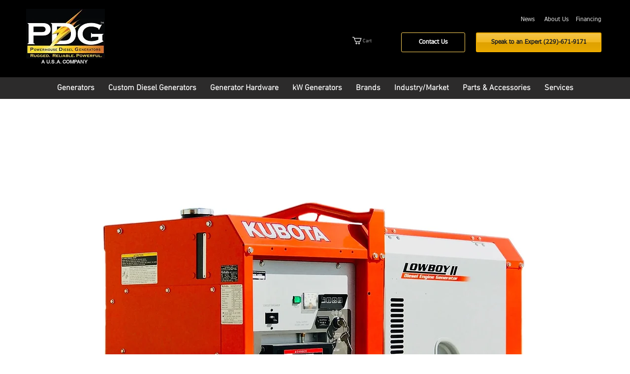

--- FILE ---
content_type: application/javascript
request_url: https://plugin.approvepayments.com/plugin/client-code/eyJpdiI6Iml3azJveW50SlZvNm5qOGxabmkyWEE9PSIsInZhbHVlIjoiM0ZmWURvRXF4dzZEOHFrY0xvYm9sdz09IiwibWFjIjoiMGQwZDIyYWVkNWY4MmUyMzExNGUwZWQzNDliYjc4ZGMyODM2ZDRmMGY0NDQ5YWNmZDM1MjQzZTA3ZThkYTVhNSJ9
body_size: 18967
content:
//This page was removing out buttons from the page after loading. We will check every 2s. If the button is not there, then add it.
var check_and_set_button = function(){
    setInterval(()=>{
        var is_button_on_page = document.querySelector('#approve_button');
        if(!is_button_on_page)  check_for_wrapper();
    },2000)
}
setTimeout(check_and_set_button,1000);
// DEBUG MODE -- Set to true if you want console logs to show.
var approve_debug_mode = false;
if (approve_debug_mode) {
    console.log("APPROVE SCRIPT LOADED");
}
// ******************************************************************
// ******************************************************************
// PRODUCT PAGE
// ******************************************************************
// ******************************************************************

function check_for_wrapper(){
    console.log("CHecking wrapper");
    // In the easiest implementation, you will be able to set every variable you need right here.
    // GENERAL PRODUCT WRAPPER -- element to look for to know we are on a product page
    var approve_product_wrapper_ele = '[data-hook="product-prices-wrapper"]';
    
    var approve_product_wrapper = document.querySelector(approve_product_wrapper_ele);
    
    // Must ensure we are on a product page before attempting to select the remaining elements.
    if (approve_product_wrapper){
        try_loading_button = false;
        init_everything();
    }
}

function init_everything() {

    // ******************************************************************
    // PRODUCT PAGE Variable Configuration
    // ******************************************************************
    // PRODUCT INFO ELEMENTS -- These strings will be used in document.querySelector(). Ensure that there is only one of each on the page.
    var approve_model_ele_name = '[data-hook="product-title"]';
    var approve_price_ele_name = '[data-hook="formatted-primary-price"]';
    var approve_qty_ele_name = '';

    // ELEMENT TO INSERT THE BUTTON BELOW -- This strings will be used in document.querySelector(). Ensure that there is only one on the page.
    var approve_insert_after_ele_name = '[data-hook="add-to-cart"]';

    // QTY INCREASE / DECREASE BUTTONS -- These buttons do not always trigger a change event on the QTY element. We will add click watchers on these elements. [Optional]
    var approve_inc_quantity_ele = '';
    var approve_dec_quantity_ele = '';


    // OPTIONS -- All of the following is optional. Options are be fairly custom
    // Wrapper for the ENTIRE options section
    var approve_options_wrapper_ele_name = '#headlessui-listbox-label-13';
    // Elements that need to have *change* watchers. Mostly used on select elements. Will be used in a foreach, so picking a class with multiple selects is both allowed and encouraged. Ensure these elements are contained within the wrapper above.
    var approve_select_ele_name = '';

    // APPROVE BUTTON STYLING
    var approve_button_display_style = 'inline-block';

    // '50px' -- All sides will have margin of 50PX
    // '50px 10px' -- top/bottom will be 50px, right/left 10px
    // '50px 10px 20px 30px' -- top / right / bottom / left
    var approve_button_display_margin = '10px 0px 0px 0px';

    var approve_button_to_remove_ele = "";

    // ******************************************************************
    // END PRODUCT PAGE Variable Configuration
    // ******************************************************************

    // ******************************************************************
    // INITIAL PRODUCT PAGE ELEMENT SELECTION -- No Action Required
    // ******************************************************************

    // Grabbing variables based on the variable configuration.
    // IMPORTANT -- this selection has to be made both INSIDE and OUTSIDE of init_approve_button.
    // This is because we need to first identify the elements for the use of watchers -- but also need them to be dynamic.

    // model
    var approve_model_ele = document.querySelector(approve_model_ele_name);
    if (!approve_model_ele){
        if (approve_debug_mode){
            console.warn("APPROVE: No initial approve_model_ele found.");
        }
    }

    // price
    var approve_price_ele = document.querySelector(approve_price_ele_name);
    if (!approve_price_ele){
        if (approve_debug_mode){
            console.warn("APPROVE: No initial approve_price_ele found.");
        }
    }

    // qty
    if (approve_qty_ele_name){
        var approve_qty_ele = document.querySelector(approve_qty_ele_name);
        if (!approve_qty_ele){
            if (approve_debug_mode){
                console.warn("APPROVE: No initial approve_qty_ele found.");
            }
        }
    }

    // element to insert after
    var approve_insert_after_ele = document.querySelector(approve_insert_after_ele_name);
    if (!approve_insert_after_ele){
        if (approve_debug_mode){
            console.warn("APPROVE: No initial approve_insert_after_ele found.");
        }
    }

    // ******************************************************************
    // END INITIAL PRODUCT PAGE ELEMENT SELECTION
    // ******************************************************************

    // ******************************************************************
    // Initilizes the approve button.
    // This function handles both the CREATION and UPDATE of button variables
    // ******************************************************************
    function init_approve_button(){
        // ******************************************************************
        // DYNAMIC PRODUCT PAGE ELEMENT SELECTION -- No Action Required
        // ******************************************************************

        // Grabbing variables based on the variable configuration.
        // IMPORTANT -- this selection has to be made both INSIDE and OUTSIDE of init_approve_button.
        // This is because we need to first identify the elements for the use of watchers -- but also need them to be dynamic.

        // model
        var approve_model_ele = document.querySelector(approve_model_ele_name);
        if (!approve_model_ele){
            if (approve_debug_mode){
                console.error("APPROVE: No dynamic approve_model_ele found.");
            }
            return;
        }
        var approve_model = approve_model_ele.textContent


        // price
        var approve_price_ele = document.querySelector(approve_price_ele_name);
        if (!approve_price_ele){
            if (approve_debug_mode){
                console.error("APPROVE: No dynamic approve_price_ele found.");
            }
            return;
        }
        var approve_price = approve_price_ele.innerHTML.replace(/[^0-9.]/g, '');
        approve_price = parseFloat(approve_price);
        if (!approve_price || approve_price == 0){
            if (approve_debug_mode){
                console.warn("APPROVE: Price not found (or is 0) after removing non-numerical characters.");
            }
        }

        // qty
        if (approve_qty_ele_name){
            var approve_qty_ele = document.querySelector(approve_qty_ele_name);
        }
        if (!approve_qty_ele){
            if (approve_debug_mode){
                console.warn("APPROVE: No dynamic approve_qty_ele found.");
            }
            var approve_qty = 1;
        } else {
            var approve_qty = approve_qty_ele.value;
        }
        approve_qty = parseInt(approve_qty);


        // element to insert after
        var approve_insert_after_ele = document.querySelector(approve_insert_after_ele_name);
        if (!approve_insert_after_ele){
            if (approve_debug_mode){
                console.error("APPROVE: No dynamic approve_insert_after_ele found.");
            }
            return;
        }
        // ******************************************************************
        // END DYNAMIC PRODUCT PAGE ELEMENT SELECTION
        // ******************************************************************

        // ******************************************************************
        // FIND SELECT OPTIONS
        // ******************************************************************
        if (approve_options_wrapper_ele_name){
            // Get options wraapprove_options_wrapper_ele_namepper
            var approve_options_wrapper_ele = document.querySelector(approve_options_wrapper_ele_name);
            if (!approve_options_wrapper_ele){
                if (approve_debug_mode){
                    console.log("No approve_options_wrapper_ele found.");
                }
            }

            // Custom options config for civil takeoffs
            var approve_option_select_ele = document.querySelector("#headlessui-listbox-button-14");
            if (approve_option_select_ele){
                approve_model = approve_model + " / " + approve_option_select_ele.textContent;
            }

            // var approve_selected_options = document.querySelectorAll(approve_select_ele_name);
            // if (!approve_selected_options){
            //     if (approve_debug_mode){
            //         console.log("No approve_selected_options found.");
            //     }
            // }
            // approve_selected_options.forEach(function (item, index) {
            //     // CONFIGURE OPTIONS HERE
            // });
        }
        // ******************************************************************
        // END SELECT OPTIONS
        // ******************************************************************

        // ******************************************************************
        // ADD APPROVE BUTTON TO PAGE
        // ******************************************************************
        // Check if the button is on the page
        var approve_button = document.getElementById('approve_button_id');
        if (!approve_button){
            // If event listener is needed for options, here is where it can be initiated.
            if (approve_options_wrapper_ele_name){
                var approve_options_wrapper_ele = document.querySelector(approve_options_wrapper_ele_name);
                if (approve_options_wrapper_ele){
                    // If a change listener is needed for options, it is initliazed here.
                    // Custom options config for civil takeoffs
                    var approve_option_select_ele = document.querySelector("#headlessui-listbox-button-14");
                    // Create an observer instance.
                    var approve_observer = new MutationObserver(function(mutations) {
                        init_approve_button();
                    });

                    approve_observer.observe(approve_option_select_ele, {
                        attributes:    true,
                        childList:     false,
                        characterData: true
                    });
                }
            }
            // Insert Button=
            var approve_button = document.createElement('approve-button');
            approve_button.id = "approve_button_id";

            if (approve_button_display_style){
                approve_button.style.display = approve_button_display_style;
            }
            if (approve_button_display_margin){
                approve_button.style.margin = approve_button_display_margin;
            }
            approve_button.setAttribute('application-type',"embedded_app");
            var approve_btn_wrapper = document.createElement("div");
            approve_btn_wrapper.id="approve_button";
            approve_btn_wrapper.appendChild(approve_button);
            approve_insert_after_ele.after(approve_btn_wrapper);
        }
        // Removing a button
        if (approve_button_to_remove_ele){
            var approve_button_to_remove = document.querySelector(approve_button_to_remove_ele);
            if (approve_button_to_remove){
                approve_button_to_remove.style.display = "none";
            }
        }

        // If price is below $200, teaser rate breaks. Let's ensure that it's above $500.
        if ((parseFloat(approve_price) * parseInt(approve_qty)) < 500){
            if (approve_debug_mode){
                console.log("Price is below $500.");
            }
            approve_button.style.display = "none";
            return;
        }

        // Set approve button variables.
        approve_button.setAttribute('price',approve_price);
        approve_button.setAttribute('model',approve_model);
        approve_button.setAttribute('qty',approve_qty);
        approve_button.setAttribute('type',"new_product");

    }

    // ******************************************************************
    // Simple set button qty. Must pass the new QTY to the button.
    // ******************************************************************
    function approve_update_qty(approve_qty){
        var approve_button = document.getElementById('approve_button_id');
        if (approve_button){
            var approve_btn_qty = parseInt(approve_button.getAttribute('qty'));
            if (approve_qty != approve_btn_qty){
                approve_button.setAttribute('qty',approve_qty);
            }
        }
    }

    // ******************************************************************
    // If timing is an issue, this function creates an interval for setting button qty.
    // ******************************************************************
    var approve_timer = null;
    function approve_update_qty_timer(){
        var approve_button = document.getElementById('approve_button_id');
        if (approve_button){
            if(approve_timer) {
                clearInterval(approve_timer);
                approve_timer = null;
            }
            var approve_btn_qty = parseInt(approve_button.getAttribute('qty'));
            var number_of_checks = 0;
            approve_timer = setInterval(function(){
                if(number_of_checks>=5){
                    clearInterval(approve_timer);
                    approve_timer = null;
                }
                if(approve_btn_qty != parseInt(approve_qty_ele.value)){
                    approve_button.setAttribute('qty',parseInt(approve_qty_ele.value));
                    clearInterval(approve_timer);
                    approve_timer = null;
                }
                number_of_checks++;
            },500)
        }
    }

    init_approve_button();

    // If there is a qty element, we need to set watchers/listeners.
    if (approve_qty_ele){
        // Add change watcher to qty input
        approve_qty_ele.addEventListener('change',event => {
            approve_update_qty_timer();
        })

        if (approve_inc_quantity_ele && approve_dec_quantity_ele){
            // buttons that raise or lower the quantity.
            var approve_qty_btn_inc = document.querySelector(approve_inc_quantity_ele);
            var approve_qty_btn_dec = document.querySelector(approve_dec_quantity_ele);

            // Assign click events to these buttons so that qty is updated on click.
            if (approve_qty_btn_inc && approve_qty_btn_dec){
                approve_qty_btn_inc.addEventListener('click',event => {
                    var approve_button = document.getElementById('approve_button_id');
                    if (approve_button){
                        var approve_btn_qty = parseInt(approve_button.getAttribute('qty'));
                        approve_btn_qty = approve_btn_qty + 1;
                        approve_update_qty(approve_btn_qty);
                    }
                });

                approve_qty_btn_dec.addEventListener('click',event => {
                    var approve_button = document.getElementById('approve_button_id');
                    if (approve_button){
                        var approve_btn_qty = parseInt(approve_button.getAttribute('qty'));
                        if (approve_btn_qty > 1){
                            approve_btn_qty = approve_btn_qty - 1;
                            approve_update_qty(approve_btn_qty);
                        }
                    }
                });

            } else {
                if (approve_debug_mode){
                    console.warn("APPROVE: No approve_qty_btn_inc or approve_qty_btn_dec found.");
                }
            }
        }
    }

    if (approve_price_ele){
        var approve_price_watcher = approve_price_ele;
        // Add observer to price element
        const approve_price_observer = new MutationObserver(function() {
            init_approve_button();
        });
        approve_price_observer.observe(approve_price_watcher,{subtree: true, childList: true});

        var approve_model_watcher = approve_model_ele;
        if (approve_model_watcher){
            // Add observer to price element
            const approve_model_observer = new MutationObserver(function() {
                init_approve_button();
            });
            approve_model_observer.observe(approve_model_watcher,{subtree: false, childList: true});
        }
    }
}

// ******************************************************************
// ******************************************************************
// END PRODUCT PAGE
// ******************************************************************
// ******************************************************************